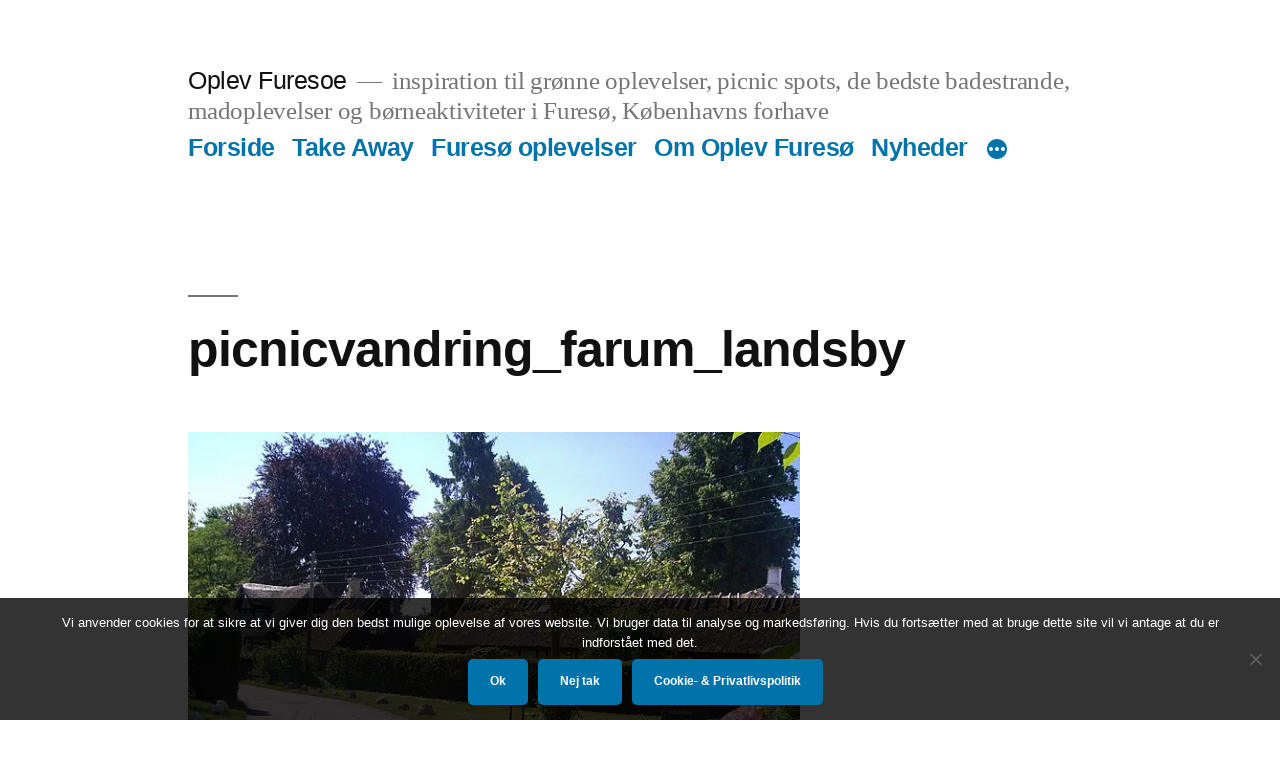

--- FILE ---
content_type: text/html; charset=UTF-8
request_url: https://oplevfuresoe.dk/picnicvandring_farum_landsby/
body_size: 12820
content:
<!doctype html>
<html lang="da-DK">
<head>
	<meta charset="UTF-8" />
	<meta name="viewport" content="width=device-width, initial-scale=1.0" />
	<link rel="profile" href="https://gmpg.org/xfn/11" />
	<meta name='robots' content='index, follow, max-image-preview:large, max-snippet:-1, max-video-preview:-1' />
<!-- Start of Sleeknote signup and lead generation tool - www.sleeknote.com -->
<script id='sleeknoteScript' type='text/javascript'>
    (function () {        var sleeknoteScriptTag = document.createElement('script');
        sleeknoteScriptTag.type = 'text/javascript';
        sleeknoteScriptTag.charset = 'utf-8';
        sleeknoteScriptTag.src = ('//sleeknotecustomerscripts.sleeknote.com/18269.js');
        var s = document.getElementById('sleeknoteScript'); 
       s.parentNode.insertBefore(sleeknoteScriptTag, s); 
   })();
   </script>
<!-- End of Sleeknote signup and lead generation tool - www.sleeknote.com -->


	<!-- This site is optimized with the Yoast SEO plugin v26.7 - https://yoast.com/wordpress/plugins/seo/ -->
	<title>picnicvandring_farum_landsby - Oplev Furesoe</title>
	<link rel="canonical" href="https://oplevfuresoe.dk/picnicvandring_farum_landsby/" />
	<meta property="og:locale" content="da_DK" />
	<meta property="og:type" content="article" />
	<meta property="og:title" content="picnicvandring_farum_landsby - Oplev Furesoe" />
	<meta property="og:url" content="https://oplevfuresoe.dk/picnicvandring_farum_landsby/" />
	<meta property="og:site_name" content="Oplev Furesoe" />
	<meta property="article:publisher" content="https://www.facebook.com/oplevfuresoe/" />
	<meta property="og:image" content="https://oplevfuresoe.dk/picnicvandring_farum_landsby" />
	<meta property="og:image:width" content="640" />
	<meta property="og:image:height" content="480" />
	<meta property="og:image:type" content="image/jpeg" />
	<meta name="twitter:card" content="summary_large_image" />
	<script type="application/ld+json" class="yoast-schema-graph">{"@context":"https://schema.org","@graph":[{"@type":"WebPage","@id":"https://oplevfuresoe.dk/picnicvandring_farum_landsby/","url":"https://oplevfuresoe.dk/picnicvandring_farum_landsby/","name":"picnicvandring_farum_landsby - Oplev Furesoe","isPartOf":{"@id":"https://oplevfuresoe.dk/#website"},"primaryImageOfPage":{"@id":"https://oplevfuresoe.dk/picnicvandring_farum_landsby/#primaryimage"},"image":{"@id":"https://oplevfuresoe.dk/picnicvandring_farum_landsby/#primaryimage"},"thumbnailUrl":"https://i0.wp.com/oplevfuresoe.dk/wp-content/uploads/2017/05/picnicvandring_farum_landsby.jpg?fit=640%2C480&ssl=1","datePublished":"2017-05-02T11:34:50+00:00","breadcrumb":{"@id":"https://oplevfuresoe.dk/picnicvandring_farum_landsby/#breadcrumb"},"inLanguage":"da-DK","potentialAction":[{"@type":"ReadAction","target":["https://oplevfuresoe.dk/picnicvandring_farum_landsby/"]}]},{"@type":"ImageObject","inLanguage":"da-DK","@id":"https://oplevfuresoe.dk/picnicvandring_farum_landsby/#primaryimage","url":"https://i0.wp.com/oplevfuresoe.dk/wp-content/uploads/2017/05/picnicvandring_farum_landsby.jpg?fit=640%2C480&ssl=1","contentUrl":"https://i0.wp.com/oplevfuresoe.dk/wp-content/uploads/2017/05/picnicvandring_farum_landsby.jpg?fit=640%2C480&ssl=1","width":640,"height":480},{"@type":"BreadcrumbList","@id":"https://oplevfuresoe.dk/picnicvandring_farum_landsby/#breadcrumb","itemListElement":[{"@type":"ListItem","position":1,"name":"Hjem","item":"https://oplevfuresoe.dk/"},{"@type":"ListItem","position":2,"name":"picnicvandring_farum_landsby"}]},{"@type":"WebSite","@id":"https://oplevfuresoe.dk/#website","url":"https://oplevfuresoe.dk/","name":"Oplev Furesoe","description":"inspiration til grønne oplevelser, picnic spots, de bedste badestrande, madoplevelser og børneaktiviteter i Furesø, Københavns forhave","potentialAction":[{"@type":"SearchAction","target":{"@type":"EntryPoint","urlTemplate":"https://oplevfuresoe.dk/?s={search_term_string}"},"query-input":{"@type":"PropertyValueSpecification","valueRequired":true,"valueName":"search_term_string"}}],"inLanguage":"da-DK"}]}</script>
	<!-- / Yoast SEO plugin. -->


<link rel='dns-prefetch' href='//secure.gravatar.com' />
<link rel='dns-prefetch' href='//stats.wp.com' />
<link rel='dns-prefetch' href='//v0.wordpress.com' />
<link rel='preconnect' href='//i0.wp.com' />
<link rel="alternate" type="application/rss+xml" title="Oplev Furesoe &raquo; Feed" href="https://oplevfuresoe.dk/feed/" />
<link rel="alternate" type="application/rss+xml" title="Oplev Furesoe &raquo;-kommentar-feed" href="https://oplevfuresoe.dk/comments/feed/" />
<link rel="alternate" title="oEmbed (JSON)" type="application/json+oembed" href="https://oplevfuresoe.dk/wp-json/oembed/1.0/embed?url=https%3A%2F%2Foplevfuresoe.dk%2Fpicnicvandring_farum_landsby%2F" />
<link rel="alternate" title="oEmbed (XML)" type="text/xml+oembed" href="https://oplevfuresoe.dk/wp-json/oembed/1.0/embed?url=https%3A%2F%2Foplevfuresoe.dk%2Fpicnicvandring_farum_landsby%2F&#038;format=xml" />
		<style>
			.lazyload,
			.lazyloading {
				max-width: 100%;
			}
		</style>
				<!-- This site uses the Google Analytics by ExactMetrics plugin v8.11.1 - Using Analytics tracking - https://www.exactmetrics.com/ -->
		<!-- Note: ExactMetrics is not currently configured on this site. The site owner needs to authenticate with Google Analytics in the ExactMetrics settings panel. -->
					<!-- No tracking code set -->
				<!-- / Google Analytics by ExactMetrics -->
				<!-- This site uses the Google Analytics by MonsterInsights plugin v9.11.1 - Using Analytics tracking - https://www.monsterinsights.com/ -->
		<!-- Note: MonsterInsights is not currently configured on this site. The site owner needs to authenticate with Google Analytics in the MonsterInsights settings panel. -->
					<!-- No tracking code set -->
				<!-- / Google Analytics by MonsterInsights -->
		<style id='wp-img-auto-sizes-contain-inline-css'>
img:is([sizes=auto i],[sizes^="auto," i]){contain-intrinsic-size:3000px 1500px}
/*# sourceURL=wp-img-auto-sizes-contain-inline-css */
</style>
<link rel='stylesheet' id='twentynineteen-jetpack-css' href='https://oplevfuresoe.dk/wp-content/plugins/jetpack/modules/theme-tools/compat/twentynineteen.css?ver=15.4' media='all' />
<link rel='stylesheet' id='mec-select2-style-css' href='https://oplevfuresoe.dk/wp-content/plugins/modern-events-calendar-lite/assets/packages/select2/select2.min.css?ver=5.21.5' media='all' />
<link rel='stylesheet' id='mec-font-icons-css' href='https://oplevfuresoe.dk/wp-content/plugins/modern-events-calendar-lite/assets/css/iconfonts.css?ver=6.9' media='all' />
<link rel='stylesheet' id='mec-frontend-style-css' href='https://oplevfuresoe.dk/wp-content/plugins/modern-events-calendar-lite/assets/css/frontend.min.css?ver=5.21.5' media='all' />
<link rel='stylesheet' id='mec-tooltip-style-css' href='https://oplevfuresoe.dk/wp-content/plugins/modern-events-calendar-lite/assets/packages/tooltip/tooltip.css?ver=6.9' media='all' />
<link rel='stylesheet' id='mec-tooltip-shadow-style-css' href='https://oplevfuresoe.dk/wp-content/plugins/modern-events-calendar-lite/assets/packages/tooltip/tooltipster-sideTip-shadow.min.css?ver=6.9' media='all' />
<link rel='stylesheet' id='featherlight-css' href='https://oplevfuresoe.dk/wp-content/plugins/modern-events-calendar-lite/assets/packages/featherlight/featherlight.css?ver=6.9' media='all' />
<link rel='stylesheet' id='mec-lity-style-css' href='https://oplevfuresoe.dk/wp-content/plugins/modern-events-calendar-lite/assets/packages/lity/lity.min.css?ver=6.9' media='all' />
<style id='wp-block-library-inline-css'>
:root{--wp-block-synced-color:#7a00df;--wp-block-synced-color--rgb:122,0,223;--wp-bound-block-color:var(--wp-block-synced-color);--wp-editor-canvas-background:#ddd;--wp-admin-theme-color:#007cba;--wp-admin-theme-color--rgb:0,124,186;--wp-admin-theme-color-darker-10:#006ba1;--wp-admin-theme-color-darker-10--rgb:0,107,160.5;--wp-admin-theme-color-darker-20:#005a87;--wp-admin-theme-color-darker-20--rgb:0,90,135;--wp-admin-border-width-focus:2px}@media (min-resolution:192dpi){:root{--wp-admin-border-width-focus:1.5px}}.wp-element-button{cursor:pointer}:root .has-very-light-gray-background-color{background-color:#eee}:root .has-very-dark-gray-background-color{background-color:#313131}:root .has-very-light-gray-color{color:#eee}:root .has-very-dark-gray-color{color:#313131}:root .has-vivid-green-cyan-to-vivid-cyan-blue-gradient-background{background:linear-gradient(135deg,#00d084,#0693e3)}:root .has-purple-crush-gradient-background{background:linear-gradient(135deg,#34e2e4,#4721fb 50%,#ab1dfe)}:root .has-hazy-dawn-gradient-background{background:linear-gradient(135deg,#faaca8,#dad0ec)}:root .has-subdued-olive-gradient-background{background:linear-gradient(135deg,#fafae1,#67a671)}:root .has-atomic-cream-gradient-background{background:linear-gradient(135deg,#fdd79a,#004a59)}:root .has-nightshade-gradient-background{background:linear-gradient(135deg,#330968,#31cdcf)}:root .has-midnight-gradient-background{background:linear-gradient(135deg,#020381,#2874fc)}:root{--wp--preset--font-size--normal:16px;--wp--preset--font-size--huge:42px}.has-regular-font-size{font-size:1em}.has-larger-font-size{font-size:2.625em}.has-normal-font-size{font-size:var(--wp--preset--font-size--normal)}.has-huge-font-size{font-size:var(--wp--preset--font-size--huge)}.has-text-align-center{text-align:center}.has-text-align-left{text-align:left}.has-text-align-right{text-align:right}.has-fit-text{white-space:nowrap!important}#end-resizable-editor-section{display:none}.aligncenter{clear:both}.items-justified-left{justify-content:flex-start}.items-justified-center{justify-content:center}.items-justified-right{justify-content:flex-end}.items-justified-space-between{justify-content:space-between}.screen-reader-text{border:0;clip-path:inset(50%);height:1px;margin:-1px;overflow:hidden;padding:0;position:absolute;width:1px;word-wrap:normal!important}.screen-reader-text:focus{background-color:#ddd;clip-path:none;color:#444;display:block;font-size:1em;height:auto;left:5px;line-height:normal;padding:15px 23px 14px;text-decoration:none;top:5px;width:auto;z-index:100000}html :where(.has-border-color){border-style:solid}html :where([style*=border-top-color]){border-top-style:solid}html :where([style*=border-right-color]){border-right-style:solid}html :where([style*=border-bottom-color]){border-bottom-style:solid}html :where([style*=border-left-color]){border-left-style:solid}html :where([style*=border-width]){border-style:solid}html :where([style*=border-top-width]){border-top-style:solid}html :where([style*=border-right-width]){border-right-style:solid}html :where([style*=border-bottom-width]){border-bottom-style:solid}html :where([style*=border-left-width]){border-left-style:solid}html :where(img[class*=wp-image-]){height:auto;max-width:100%}:where(figure){margin:0 0 1em}html :where(.is-position-sticky){--wp-admin--admin-bar--position-offset:var(--wp-admin--admin-bar--height,0px)}@media screen and (max-width:600px){html :where(.is-position-sticky){--wp-admin--admin-bar--position-offset:0px}}

/*# sourceURL=wp-block-library-inline-css */
</style><style id='global-styles-inline-css'>
:root{--wp--preset--aspect-ratio--square: 1;--wp--preset--aspect-ratio--4-3: 4/3;--wp--preset--aspect-ratio--3-4: 3/4;--wp--preset--aspect-ratio--3-2: 3/2;--wp--preset--aspect-ratio--2-3: 2/3;--wp--preset--aspect-ratio--16-9: 16/9;--wp--preset--aspect-ratio--9-16: 9/16;--wp--preset--color--black: #000000;--wp--preset--color--cyan-bluish-gray: #abb8c3;--wp--preset--color--white: #FFF;--wp--preset--color--pale-pink: #f78da7;--wp--preset--color--vivid-red: #cf2e2e;--wp--preset--color--luminous-vivid-orange: #ff6900;--wp--preset--color--luminous-vivid-amber: #fcb900;--wp--preset--color--light-green-cyan: #7bdcb5;--wp--preset--color--vivid-green-cyan: #00d084;--wp--preset--color--pale-cyan-blue: #8ed1fc;--wp--preset--color--vivid-cyan-blue: #0693e3;--wp--preset--color--vivid-purple: #9b51e0;--wp--preset--color--primary: #0073a8;--wp--preset--color--secondary: #005075;--wp--preset--color--dark-gray: #111;--wp--preset--color--light-gray: #767676;--wp--preset--gradient--vivid-cyan-blue-to-vivid-purple: linear-gradient(135deg,rgb(6,147,227) 0%,rgb(155,81,224) 100%);--wp--preset--gradient--light-green-cyan-to-vivid-green-cyan: linear-gradient(135deg,rgb(122,220,180) 0%,rgb(0,208,130) 100%);--wp--preset--gradient--luminous-vivid-amber-to-luminous-vivid-orange: linear-gradient(135deg,rgb(252,185,0) 0%,rgb(255,105,0) 100%);--wp--preset--gradient--luminous-vivid-orange-to-vivid-red: linear-gradient(135deg,rgb(255,105,0) 0%,rgb(207,46,46) 100%);--wp--preset--gradient--very-light-gray-to-cyan-bluish-gray: linear-gradient(135deg,rgb(238,238,238) 0%,rgb(169,184,195) 100%);--wp--preset--gradient--cool-to-warm-spectrum: linear-gradient(135deg,rgb(74,234,220) 0%,rgb(151,120,209) 20%,rgb(207,42,186) 40%,rgb(238,44,130) 60%,rgb(251,105,98) 80%,rgb(254,248,76) 100%);--wp--preset--gradient--blush-light-purple: linear-gradient(135deg,rgb(255,206,236) 0%,rgb(152,150,240) 100%);--wp--preset--gradient--blush-bordeaux: linear-gradient(135deg,rgb(254,205,165) 0%,rgb(254,45,45) 50%,rgb(107,0,62) 100%);--wp--preset--gradient--luminous-dusk: linear-gradient(135deg,rgb(255,203,112) 0%,rgb(199,81,192) 50%,rgb(65,88,208) 100%);--wp--preset--gradient--pale-ocean: linear-gradient(135deg,rgb(255,245,203) 0%,rgb(182,227,212) 50%,rgb(51,167,181) 100%);--wp--preset--gradient--electric-grass: linear-gradient(135deg,rgb(202,248,128) 0%,rgb(113,206,126) 100%);--wp--preset--gradient--midnight: linear-gradient(135deg,rgb(2,3,129) 0%,rgb(40,116,252) 100%);--wp--preset--font-size--small: 19.5px;--wp--preset--font-size--medium: 20px;--wp--preset--font-size--large: 36.5px;--wp--preset--font-size--x-large: 42px;--wp--preset--font-size--normal: 22px;--wp--preset--font-size--huge: 49.5px;--wp--preset--spacing--20: 0.44rem;--wp--preset--spacing--30: 0.67rem;--wp--preset--spacing--40: 1rem;--wp--preset--spacing--50: 1.5rem;--wp--preset--spacing--60: 2.25rem;--wp--preset--spacing--70: 3.38rem;--wp--preset--spacing--80: 5.06rem;--wp--preset--shadow--natural: 6px 6px 9px rgba(0, 0, 0, 0.2);--wp--preset--shadow--deep: 12px 12px 50px rgba(0, 0, 0, 0.4);--wp--preset--shadow--sharp: 6px 6px 0px rgba(0, 0, 0, 0.2);--wp--preset--shadow--outlined: 6px 6px 0px -3px rgb(255, 255, 255), 6px 6px rgb(0, 0, 0);--wp--preset--shadow--crisp: 6px 6px 0px rgb(0, 0, 0);}:where(.is-layout-flex){gap: 0.5em;}:where(.is-layout-grid){gap: 0.5em;}body .is-layout-flex{display: flex;}.is-layout-flex{flex-wrap: wrap;align-items: center;}.is-layout-flex > :is(*, div){margin: 0;}body .is-layout-grid{display: grid;}.is-layout-grid > :is(*, div){margin: 0;}:where(.wp-block-columns.is-layout-flex){gap: 2em;}:where(.wp-block-columns.is-layout-grid){gap: 2em;}:where(.wp-block-post-template.is-layout-flex){gap: 1.25em;}:where(.wp-block-post-template.is-layout-grid){gap: 1.25em;}.has-black-color{color: var(--wp--preset--color--black) !important;}.has-cyan-bluish-gray-color{color: var(--wp--preset--color--cyan-bluish-gray) !important;}.has-white-color{color: var(--wp--preset--color--white) !important;}.has-pale-pink-color{color: var(--wp--preset--color--pale-pink) !important;}.has-vivid-red-color{color: var(--wp--preset--color--vivid-red) !important;}.has-luminous-vivid-orange-color{color: var(--wp--preset--color--luminous-vivid-orange) !important;}.has-luminous-vivid-amber-color{color: var(--wp--preset--color--luminous-vivid-amber) !important;}.has-light-green-cyan-color{color: var(--wp--preset--color--light-green-cyan) !important;}.has-vivid-green-cyan-color{color: var(--wp--preset--color--vivid-green-cyan) !important;}.has-pale-cyan-blue-color{color: var(--wp--preset--color--pale-cyan-blue) !important;}.has-vivid-cyan-blue-color{color: var(--wp--preset--color--vivid-cyan-blue) !important;}.has-vivid-purple-color{color: var(--wp--preset--color--vivid-purple) !important;}.has-black-background-color{background-color: var(--wp--preset--color--black) !important;}.has-cyan-bluish-gray-background-color{background-color: var(--wp--preset--color--cyan-bluish-gray) !important;}.has-white-background-color{background-color: var(--wp--preset--color--white) !important;}.has-pale-pink-background-color{background-color: var(--wp--preset--color--pale-pink) !important;}.has-vivid-red-background-color{background-color: var(--wp--preset--color--vivid-red) !important;}.has-luminous-vivid-orange-background-color{background-color: var(--wp--preset--color--luminous-vivid-orange) !important;}.has-luminous-vivid-amber-background-color{background-color: var(--wp--preset--color--luminous-vivid-amber) !important;}.has-light-green-cyan-background-color{background-color: var(--wp--preset--color--light-green-cyan) !important;}.has-vivid-green-cyan-background-color{background-color: var(--wp--preset--color--vivid-green-cyan) !important;}.has-pale-cyan-blue-background-color{background-color: var(--wp--preset--color--pale-cyan-blue) !important;}.has-vivid-cyan-blue-background-color{background-color: var(--wp--preset--color--vivid-cyan-blue) !important;}.has-vivid-purple-background-color{background-color: var(--wp--preset--color--vivid-purple) !important;}.has-black-border-color{border-color: var(--wp--preset--color--black) !important;}.has-cyan-bluish-gray-border-color{border-color: var(--wp--preset--color--cyan-bluish-gray) !important;}.has-white-border-color{border-color: var(--wp--preset--color--white) !important;}.has-pale-pink-border-color{border-color: var(--wp--preset--color--pale-pink) !important;}.has-vivid-red-border-color{border-color: var(--wp--preset--color--vivid-red) !important;}.has-luminous-vivid-orange-border-color{border-color: var(--wp--preset--color--luminous-vivid-orange) !important;}.has-luminous-vivid-amber-border-color{border-color: var(--wp--preset--color--luminous-vivid-amber) !important;}.has-light-green-cyan-border-color{border-color: var(--wp--preset--color--light-green-cyan) !important;}.has-vivid-green-cyan-border-color{border-color: var(--wp--preset--color--vivid-green-cyan) !important;}.has-pale-cyan-blue-border-color{border-color: var(--wp--preset--color--pale-cyan-blue) !important;}.has-vivid-cyan-blue-border-color{border-color: var(--wp--preset--color--vivid-cyan-blue) !important;}.has-vivid-purple-border-color{border-color: var(--wp--preset--color--vivid-purple) !important;}.has-vivid-cyan-blue-to-vivid-purple-gradient-background{background: var(--wp--preset--gradient--vivid-cyan-blue-to-vivid-purple) !important;}.has-light-green-cyan-to-vivid-green-cyan-gradient-background{background: var(--wp--preset--gradient--light-green-cyan-to-vivid-green-cyan) !important;}.has-luminous-vivid-amber-to-luminous-vivid-orange-gradient-background{background: var(--wp--preset--gradient--luminous-vivid-amber-to-luminous-vivid-orange) !important;}.has-luminous-vivid-orange-to-vivid-red-gradient-background{background: var(--wp--preset--gradient--luminous-vivid-orange-to-vivid-red) !important;}.has-very-light-gray-to-cyan-bluish-gray-gradient-background{background: var(--wp--preset--gradient--very-light-gray-to-cyan-bluish-gray) !important;}.has-cool-to-warm-spectrum-gradient-background{background: var(--wp--preset--gradient--cool-to-warm-spectrum) !important;}.has-blush-light-purple-gradient-background{background: var(--wp--preset--gradient--blush-light-purple) !important;}.has-blush-bordeaux-gradient-background{background: var(--wp--preset--gradient--blush-bordeaux) !important;}.has-luminous-dusk-gradient-background{background: var(--wp--preset--gradient--luminous-dusk) !important;}.has-pale-ocean-gradient-background{background: var(--wp--preset--gradient--pale-ocean) !important;}.has-electric-grass-gradient-background{background: var(--wp--preset--gradient--electric-grass) !important;}.has-midnight-gradient-background{background: var(--wp--preset--gradient--midnight) !important;}.has-small-font-size{font-size: var(--wp--preset--font-size--small) !important;}.has-medium-font-size{font-size: var(--wp--preset--font-size--medium) !important;}.has-large-font-size{font-size: var(--wp--preset--font-size--large) !important;}.has-x-large-font-size{font-size: var(--wp--preset--font-size--x-large) !important;}
/*# sourceURL=global-styles-inline-css */
</style>

<style id='classic-theme-styles-inline-css'>
/*! This file is auto-generated */
.wp-block-button__link{color:#fff;background-color:#32373c;border-radius:9999px;box-shadow:none;text-decoration:none;padding:calc(.667em + 2px) calc(1.333em + 2px);font-size:1.125em}.wp-block-file__button{background:#32373c;color:#fff;text-decoration:none}
/*# sourceURL=/wp-includes/css/classic-themes.min.css */
</style>
<link rel='stylesheet' id='colio-css' href='https://oplevfuresoe.dk/wp-content/plugins/colio/colio.css?ver=6.9' media='all' />
<link rel='stylesheet' id='colio-grid-css' href='https://oplevfuresoe.dk/wp-content/plugins/colio/grid.css?ver=6.9' media='all' />
<link rel='stylesheet' id='colio-themes-css' href='https://oplevfuresoe.dk/wp-content/plugins/colio/themes.css?ver=6.9' media='all' />
<link rel='stylesheet' id='flexslider-css' href='https://oplevfuresoe.dk/wp-content/plugins/colio/flexslider/flexslider.css?ver=2.5.0' media='all' />
<link rel='stylesheet' id='fancybox-css' href='https://oplevfuresoe.dk/wp-content/plugins/colio/fancybox/jquery.fancybox.css?ver=2.1.5' media='all' />
<link rel='stylesheet' id='cookie-notice-front-css' href='https://oplevfuresoe.dk/wp-content/plugins/cookie-notice/css/front.min.css?ver=2.5.11' media='all' />
<link rel='stylesheet' id='twentynineteen-style-css' href='https://oplevfuresoe.dk/wp-content/themes/twentynineteen/style.css?ver=3.2' media='all' />
<link rel='stylesheet' id='twentynineteen-print-style-css' href='https://oplevfuresoe.dk/wp-content/themes/twentynineteen/print.css?ver=3.2' media='print' />
<script src="https://oplevfuresoe.dk/wp-includes/js/jquery/jquery.min.js?ver=3.7.1" id="jquery-core-js"></script>
<script src="https://oplevfuresoe.dk/wp-includes/js/jquery/jquery-migrate.min.js?ver=3.4.1" id="jquery-migrate-js"></script>
<script id="mec-frontend-script-js-extra">
var mecdata = {"day":"day","days":"days","hour":"hour","hours":"hours","minute":"minute","minutes":"minutes","second":"second","seconds":"seconds","elementor_edit_mode":"no","recapcha_key":"","ajax_url":"https://oplevfuresoe.dk/wp-admin/admin-ajax.php","fes_nonce":"f6ab0bb51a","current_year":"2026","current_month":"01","datepicker_format":"dd-mm-yy&d-m-Y"};
//# sourceURL=mec-frontend-script-js-extra
</script>
<script src="https://oplevfuresoe.dk/wp-content/plugins/modern-events-calendar-lite/assets/js/frontend.js?ver=5.21.5" id="mec-frontend-script-js"></script>
<script src="https://oplevfuresoe.dk/wp-content/plugins/modern-events-calendar-lite/assets/js/events.js?ver=5.21.5" id="mec-events-script-js"></script>
<script id="cookie-notice-front-js-before">
var cnArgs = {"ajaxUrl":"https:\/\/oplevfuresoe.dk\/wp-admin\/admin-ajax.php","nonce":"523158dbc4","hideEffect":"fade","position":"bottom","onScroll":true,"onScrollOffset":500,"onClick":false,"cookieName":"cookie_notice_accepted","cookieTime":2592000,"cookieTimeRejected":2592000,"globalCookie":false,"redirection":false,"cache":true,"revokeCookies":false,"revokeCookiesOpt":"automatic"};

//# sourceURL=cookie-notice-front-js-before
</script>
<script src="https://oplevfuresoe.dk/wp-content/plugins/cookie-notice/js/front.min.js?ver=2.5.11" id="cookie-notice-front-js"></script>
<script src="https://oplevfuresoe.dk/wp-content/themes/twentynineteen/js/priority-menu.js?ver=20200129" id="twentynineteen-priority-menu-js" defer data-wp-strategy="defer"></script>
<link rel="https://api.w.org/" href="https://oplevfuresoe.dk/wp-json/" /><link rel="alternate" title="JSON" type="application/json" href="https://oplevfuresoe.dk/wp-json/wp/v2/media/3621" /><link rel="EditURI" type="application/rsd+xml" title="RSD" href="https://oplevfuresoe.dk/xmlrpc.php?rsd" />
<meta name="generator" content="WordPress 6.9" />
<link rel='shortlink' href='https://wp.me/a9RggT-Wp' />
	
	<style type="text/css">

	#colio_inspiration .colio-inner { margin: 0 20px 20px 0; }#colio_inspiration .colio-button { background-color: #228b22; }#colio_inspiration .colio-view:before { background-color: #000; opacity: 0.5; } #colio_inspiration .colio-summary h4 a { color: #444; }#colio_inspiration .colio-summary h4 a:hover { color: #999; }#colio_inspiration .colio-summary h4 { font-size: 14px; }#colio_inspiration .colio-summary p {color: #999; }#colio_inspiration .colio-summary p {font-size: 12px; }#colio_inspiration .colio-pagination li a:hover, #colio_inspiration .colio-pagination .colio-page-active a { border-color: #228b22; }#colio_viewport_inspiration { margin-right: 20px; }#colio_viewport_inspiration a { color: #228b22; }#colio_viewport_inspiration .colio-navigation a, #colio_viewport_inspiration .colio-feed li a, #colio_viewport_inspiration .flex-active { background-color: #228b22; }#colio_program .colio-inner { margin: 0 20px 20px 0; }#colio_program .colio-button { background-color: #db0926; }#colio_program .colio-view:before { background-color: #000; opacity: 0.5; } #colio_program .colio-summary h4 a { color: #ffffff; }#colio_program .colio-summary h4 a:hover { color: #999; }#colio_program .colio-summary h4 { font-size: 14px; }#colio_program .colio-summary p {color: #999; }#colio_program .colio-summary p {font-size: 12px; }#colio_program .colio-pagination li a:hover, #colio_program .colio-pagination .colio-page-active a { border-color: #db0926; }#colio_viewport_program { margin-right: 20px; }#colio_viewport_program a { color: #db0926; }#colio_viewport_program .colio-navigation a, #colio_viewport_program .colio-feed li a, #colio_viewport_program .flex-active { background-color: #db0926; }#colio_program_1 .colio-inner { margin: 0 20px 20px 0; }#colio_program_1 .colio-button { background-color: #db0926; }#colio_program_1 .colio-view:before { background-color: #000; opacity: 0.5; } #colio_program_1 .colio-summary h4 a { color: #ffffff; }#colio_program_1 .colio-summary h4 a:hover { color: #999; }#colio_program_1 .colio-summary h4 { font-size: 14px; }#colio_program_1 .colio-summary p {color: #999; }#colio_program_1 .colio-summary p {font-size: 11px; }#colio_program_1 .colio-pagination li a:hover, #colio_program_1 .colio-pagination .colio-page-active a { border-color: #db0926; }#colio_viewport_program_1 { margin-right: 20px; }#colio_viewport_program_1 a { color: #db0926; }#colio_viewport_program_1 .colio-navigation a, #colio_viewport_program_1 .colio-feed li a, #colio_viewport_program_1 .flex-active { background-color: #db0926; }#colio_inspiration_1 .colio-inner { margin: 0 20px 20px 0; }#colio_inspiration_1 .colio-button { background-color: #db0926; }#colio_inspiration_1 .colio-view:before { background-color: #000; opacity: 0.5; } #colio_inspiration_1 .colio-summary h4 a { color: #444; }#colio_inspiration_1 .colio-summary h4 a:hover { color: #999; }#colio_inspiration_1 .colio-summary h4 { font-size: 14px; }#colio_inspiration_1 .colio-summary p {color: #999; }#colio_inspiration_1 .colio-summary p {font-size: 12px; }#colio_inspiration_1 .colio-pagination li a:hover, #colio_inspiration_1 .colio-pagination .colio-page-active a { border-color: #db0926; }#colio_viewport_inspiration_1 { margin-right: 20px; }#colio_viewport_inspiration_1 a { color: #db0926; }#colio_viewport_inspiration_1 .colio-navigation a, #colio_viewport_inspiration_1 .colio-feed li a, #colio_viewport_inspiration_1 .flex-active { background-color: #db0926; }#colio_picnic_boks_1 .colio-inner { margin: 0 20px 20px 0; }#colio_picnic_boks_1 .colio-button { background-color: #db0926; }#colio_picnic_boks_1 .colio-view:before { background-color: #000; opacity: 0.5; } #colio_picnic_boks_1 .colio-summary h4 a { color: #444; }#colio_picnic_boks_1 .colio-summary h4 a:hover { color: #999; }#colio_picnic_boks_1 .colio-summary h4 { font-size: 14px; }#colio_picnic_boks_1 .colio-summary p {color: #999; }#colio_picnic_boks_1 .colio-summary p {font-size: 12px; }#colio_picnic_boks_1 .colio-pagination li a:hover, #colio_picnic_boks_1 .colio-pagination .colio-page-active a { border-color: #db0926; }#colio_viewport_picnic_boks_1 { margin-right: 20px; }#colio_viewport_picnic_boks_1 a { color: #db0926; }#colio_viewport_picnic_boks_1 .colio-navigation a, #colio_viewport_picnic_boks_1 .colio-feed li a, #colio_viewport_picnic_boks_1 .flex-active { background-color: #db0926; }#colio_program_10_juni_1 .colio-inner { margin: 0 20px 20px 0; }#colio_program_10_juni_1 .colio-button { background-color: #db0926; }#colio_program_10_juni_1 .colio-view:before { background-color: #000; opacity: 0.5; } #colio_program_10_juni_1 .colio-summary h4 a { color: #ffffff; }#colio_program_10_juni_1 .colio-summary h4 a:hover { color: #999; }#colio_program_10_juni_1 .colio-summary h4 { font-size: 14px; }#colio_program_10_juni_1 .colio-summary p {color: #999; }#colio_program_10_juni_1 .colio-summary p {font-size: 11px; }#colio_program_10_juni_1 .colio-pagination li a:hover, #colio_program_10_juni_1 .colio-pagination .colio-page-active a { border-color: #db0926; }#colio_viewport_program_10_juni_1 { margin-right: 20px; }#colio_viewport_program_10_juni_1 a { color: #db0926; }#colio_viewport_program_10_juni_1 .colio-navigation a, #colio_viewport_program_10_juni_1 .colio-feed li a, #colio_viewport_program_10_juni_1 .flex-active { background-color: #db0926; }#colio_paaske_picnic .colio-inner { margin: 0 20px 20px 0; }#colio_paaske_picnic .colio-button { background-color: #228b22; }#colio_paaske_picnic .colio-view:before { background-color: #000; opacity: 0.5; } #colio_paaske_picnic .colio-summary h4 a { color: #444; }#colio_paaske_picnic .colio-summary h4 a:hover { color: #999; }#colio_paaske_picnic .colio-summary h4 { font-size: 14px; }#colio_paaske_picnic .colio-summary p {color: #999; }#colio_paaske_picnic .colio-summary p {font-size: 12px; }#colio_paaske_picnic .colio-pagination li a:hover, #colio_paaske_picnic .colio-pagination .colio-page-active a { border-color: #228b22; }#colio_viewport_paaske_picnic { margin-right: 20px; }#colio_viewport_paaske_picnic a { color: #228b22; }#colio_viewport_paaske_picnic .colio-navigation a, #colio_viewport_paaske_picnic .colio-feed li a, #colio_viewport_paaske_picnic .flex-active { background-color: #228b22; }#colio_erhvervsprofiler .colio-inner { margin: 0 20px 20px 0; }#colio_erhvervsprofiler .colio-button { background-color: #228b22; }#colio_erhvervsprofiler .colio-view:before { background-color: #000; opacity: 0.5; } #colio_erhvervsprofiler .colio-summary h4 a { color: #444; }#colio_erhvervsprofiler .colio-summary h4 a:hover { color: #999; }#colio_erhvervsprofiler .colio-summary h4 { font-size: 14px; }#colio_erhvervsprofiler .colio-summary p {color: #999; }#colio_erhvervsprofiler .colio-summary p {font-size: 12px; }#colio_erhvervsprofiler .colio-pagination li a:hover, #colio_erhvervsprofiler .colio-pagination .colio-page-active a { border-color: #228b22; }#colio_viewport_erhvervsprofiler { margin-right: 20px; }#colio_viewport_erhvervsprofiler a { color: #228b22; }#colio_viewport_erhvervsprofiler .colio-navigation a, #colio_viewport_erhvervsprofiler .colio-feed li a, #colio_viewport_erhvervsprofiler .flex-active { background-color: #228b22; }#colio_picnicspots .colio-inner { margin: 0 20px 20px 0; }#colio_picnicspots .colio-button { background-color: #228b22; }#colio_picnicspots .colio-view:before { background-color: #000; opacity: 0.5; } #colio_picnicspots .colio-summary h4 a { color: #444; }#colio_picnicspots .colio-summary h4 a:hover { color: #999; }#colio_picnicspots .colio-summary h4 { font-size: 14px; }#colio_picnicspots .colio-summary p {color: #999; }#colio_picnicspots .colio-summary p {font-size: 12px; }#colio_picnicspots .colio-pagination li a:hover, #colio_picnicspots .colio-pagination .colio-page-active a { border-color: #228b22; }#colio_viewport_picnicspots { margin-right: 20px; }#colio_viewport_picnicspots a { color: #228b22; }#colio_viewport_picnicspots .colio-navigation a, #colio_viewport_picnicspots .colio-feed li a, #colio_viewport_picnicspots .flex-active { background-color: #228b22; }		
	</style>
		
		<style>img#wpstats{display:none}</style>
				<script>
			document.documentElement.className = document.documentElement.className.replace('no-js', 'js');
		</script>
				<style>
			.no-js img.lazyload {
				display: none;
			}

			figure.wp-block-image img.lazyloading {
				min-width: 150px;
			}

			.lazyload,
			.lazyloading {
				--smush-placeholder-width: 100px;
				--smush-placeholder-aspect-ratio: 1/1;
				width: var(--smush-image-width, var(--smush-placeholder-width)) !important;
				aspect-ratio: var(--smush-image-aspect-ratio, var(--smush-placeholder-aspect-ratio)) !important;
			}

						.lazyload, .lazyloading {
				opacity: 0;
			}

			.lazyloaded {
				opacity: 1;
				transition: opacity 400ms;
				transition-delay: 0ms;
			}

					</style>
		<link rel="icon" href="https://i0.wp.com/oplevfuresoe.dk/wp-content/uploads/2019/08/cropped-favicon.png?fit=32%2C32&#038;ssl=1" sizes="32x32" />
<link rel="icon" href="https://i0.wp.com/oplevfuresoe.dk/wp-content/uploads/2019/08/cropped-favicon.png?fit=192%2C192&#038;ssl=1" sizes="192x192" />
<link rel="apple-touch-icon" href="https://i0.wp.com/oplevfuresoe.dk/wp-content/uploads/2019/08/cropped-favicon.png?fit=180%2C180&#038;ssl=1" />
<meta name="msapplication-TileImage" content="https://i0.wp.com/oplevfuresoe.dk/wp-content/uploads/2019/08/cropped-favicon.png?fit=270%2C270&#038;ssl=1" />
<style type="text/css">.mec-wrap, .mec-wrap div:not([class^="elementor-"]), .lity-container, .mec-wrap h1, .mec-wrap h2, .mec-wrap h3, .mec-wrap h4, .mec-wrap h5, .mec-wrap h6, .entry-content .mec-wrap h1, .entry-content .mec-wrap h2, .entry-content .mec-wrap h3, .entry-content .mec-wrap h4, .entry-content .mec-wrap h5, .entry-content .mec-wrap h6, .mec-wrap .mec-totalcal-box input[type="submit"], .mec-wrap .mec-totalcal-box .mec-totalcal-view span, .mec-agenda-event-title a, .lity-content .mec-events-meta-group-booking select, .lity-content .mec-book-ticket-variation h5, .lity-content .mec-events-meta-group-booking input[type="number"], .lity-content .mec-events-meta-group-booking input[type="text"], .lity-content .mec-events-meta-group-booking input[type="email"],.mec-organizer-item a { font-family: "Montserrat", -apple-system, BlinkMacSystemFont, "Segoe UI", Roboto, sans-serif;}.mec-event-grid-minimal .mec-modal-booking-button:hover, .mec-events-timeline-wrap .mec-organizer-item a, .mec-events-timeline-wrap .mec-organizer-item:after, .mec-events-timeline-wrap .mec-shortcode-organizers i, .mec-timeline-event .mec-modal-booking-button, .mec-wrap .mec-map-lightbox-wp.mec-event-list-classic .mec-event-date, .mec-timetable-t2-col .mec-modal-booking-button:hover, .mec-event-container-classic .mec-modal-booking-button:hover, .mec-calendar-events-side .mec-modal-booking-button:hover, .mec-event-grid-yearly  .mec-modal-booking-button, .mec-events-agenda .mec-modal-booking-button, .mec-event-grid-simple .mec-modal-booking-button, .mec-event-list-minimal  .mec-modal-booking-button:hover, .mec-timeline-month-divider,  .mec-wrap.colorskin-custom .mec-totalcal-box .mec-totalcal-view span:hover,.mec-wrap.colorskin-custom .mec-calendar.mec-event-calendar-classic .mec-selected-day,.mec-wrap.colorskin-custom .mec-color, .mec-wrap.colorskin-custom .mec-event-sharing-wrap .mec-event-sharing > li:hover a, .mec-wrap.colorskin-custom .mec-color-hover:hover, .mec-wrap.colorskin-custom .mec-color-before *:before ,.mec-wrap.colorskin-custom .mec-widget .mec-event-grid-classic.owl-carousel .owl-nav i,.mec-wrap.colorskin-custom .mec-event-list-classic a.magicmore:hover,.mec-wrap.colorskin-custom .mec-event-grid-simple:hover .mec-event-title,.mec-wrap.colorskin-custom .mec-single-event .mec-event-meta dd.mec-events-event-categories:before,.mec-wrap.colorskin-custom .mec-single-event-date:before,.mec-wrap.colorskin-custom .mec-single-event-time:before,.mec-wrap.colorskin-custom .mec-events-meta-group.mec-events-meta-group-venue:before,.mec-wrap.colorskin-custom .mec-calendar .mec-calendar-side .mec-previous-month i,.mec-wrap.colorskin-custom .mec-calendar .mec-calendar-side .mec-next-month:hover,.mec-wrap.colorskin-custom .mec-calendar .mec-calendar-side .mec-previous-month:hover,.mec-wrap.colorskin-custom .mec-calendar .mec-calendar-side .mec-next-month:hover,.mec-wrap.colorskin-custom .mec-calendar.mec-event-calendar-classic dt.mec-selected-day:hover,.mec-wrap.colorskin-custom .mec-infowindow-wp h5 a:hover, .colorskin-custom .mec-events-meta-group-countdown .mec-end-counts h3,.mec-calendar .mec-calendar-side .mec-next-month i,.mec-wrap .mec-totalcal-box i,.mec-calendar .mec-event-article .mec-event-title a:hover,.mec-attendees-list-details .mec-attendee-profile-link a:hover,.mec-wrap.colorskin-custom .mec-next-event-details li i, .mec-next-event-details i:before, .mec-marker-infowindow-wp .mec-marker-infowindow-count, .mec-next-event-details a,.mec-wrap.colorskin-custom .mec-events-masonry-cats a.mec-masonry-cat-selected,.lity .mec-color,.lity .mec-color-before :before,.lity .mec-color-hover:hover,.lity .mec-wrap .mec-color,.lity .mec-wrap .mec-color-before :before,.lity .mec-wrap .mec-color-hover:hover,.leaflet-popup-content .mec-color,.leaflet-popup-content .mec-color-before :before,.leaflet-popup-content .mec-color-hover:hover,.leaflet-popup-content .mec-wrap .mec-color,.leaflet-popup-content .mec-wrap .mec-color-before :before,.leaflet-popup-content .mec-wrap .mec-color-hover:hover, .mec-calendar.mec-calendar-daily .mec-calendar-d-table .mec-daily-view-day.mec-daily-view-day-active.mec-color, .mec-map-boxshow div .mec-map-view-event-detail.mec-event-detail i,.mec-map-boxshow div .mec-map-view-event-detail.mec-event-detail:hover,.mec-map-boxshow .mec-color,.mec-map-boxshow .mec-color-before :before,.mec-map-boxshow .mec-color-hover:hover,.mec-map-boxshow .mec-wrap .mec-color,.mec-map-boxshow .mec-wrap .mec-color-before :before,.mec-map-boxshow .mec-wrap .mec-color-hover:hover, .mec-choosen-time-message, .mec-booking-calendar-month-navigation .mec-next-month:hover, .mec-booking-calendar-month-navigation .mec-previous-month:hover, .mec-yearly-view-wrap .mec-agenda-event-title a:hover, .mec-yearly-view-wrap .mec-yearly-title-sec .mec-next-year i, .mec-yearly-view-wrap .mec-yearly-title-sec .mec-previous-year i, .mec-yearly-view-wrap .mec-yearly-title-sec .mec-next-year:hover, .mec-yearly-view-wrap .mec-yearly-title-sec .mec-previous-year:hover, .mec-av-spot .mec-av-spot-head .mec-av-spot-box span, .mec-wrap.colorskin-custom .mec-calendar .mec-calendar-side .mec-previous-month:hover .mec-load-month-link, .mec-wrap.colorskin-custom .mec-calendar .mec-calendar-side .mec-next-month:hover .mec-load-month-link, .mec-yearly-view-wrap .mec-yearly-title-sec .mec-previous-year:hover .mec-load-month-link, .mec-yearly-view-wrap .mec-yearly-title-sec .mec-next-year:hover .mec-load-month-link, .mec-skin-list-events-container .mec-data-fields-tooltip .mec-data-fields-tooltip-box ul .mec-event-data-field-item a{color: #228b22}.mec-skin-carousel-container .mec-event-footer-carousel-type3 .mec-modal-booking-button:hover, .mec-wrap.colorskin-custom .mec-event-sharing .mec-event-share:hover .event-sharing-icon,.mec-wrap.colorskin-custom .mec-event-grid-clean .mec-event-date,.mec-wrap.colorskin-custom .mec-event-list-modern .mec-event-sharing > li:hover a i,.mec-wrap.colorskin-custom .mec-event-list-modern .mec-event-sharing .mec-event-share:hover .mec-event-sharing-icon,.mec-wrap.colorskin-custom .mec-event-list-modern .mec-event-sharing li:hover a i,.mec-wrap.colorskin-custom .mec-calendar:not(.mec-event-calendar-classic) .mec-selected-day,.mec-wrap.colorskin-custom .mec-calendar .mec-selected-day:hover,.mec-wrap.colorskin-custom .mec-calendar .mec-calendar-row  dt.mec-has-event:hover,.mec-wrap.colorskin-custom .mec-calendar .mec-has-event:after, .mec-wrap.colorskin-custom .mec-bg-color, .mec-wrap.colorskin-custom .mec-bg-color-hover:hover, .colorskin-custom .mec-event-sharing-wrap:hover > li, .mec-wrap.colorskin-custom .mec-totalcal-box .mec-totalcal-view span.mec-totalcalview-selected,.mec-wrap .flip-clock-wrapper ul li a div div.inn,.mec-wrap .mec-totalcal-box .mec-totalcal-view span.mec-totalcalview-selected,.event-carousel-type1-head .mec-event-date-carousel,.mec-event-countdown-style3 .mec-event-date,#wrap .mec-wrap article.mec-event-countdown-style1,.mec-event-countdown-style1 .mec-event-countdown-part3 a.mec-event-button,.mec-wrap .mec-event-countdown-style2,.mec-map-get-direction-btn-cnt input[type="submit"],.mec-booking button,span.mec-marker-wrap,.mec-wrap.colorskin-custom .mec-timeline-events-container .mec-timeline-event-date:before, .mec-has-event-for-booking.mec-active .mec-calendar-novel-selected-day, .mec-booking-tooltip.multiple-time .mec-booking-calendar-date.mec-active, .mec-booking-tooltip.multiple-time .mec-booking-calendar-date:hover, .mec-ongoing-normal-label, .mec-calendar .mec-has-event:after{background-color: #228b22;}.mec-booking-tooltip.multiple-time .mec-booking-calendar-date:hover, .mec-calendar-day.mec-active .mec-booking-tooltip.multiple-time .mec-booking-calendar-date.mec-active{ background-color: #228b22;}.mec-skin-carousel-container .mec-event-footer-carousel-type3 .mec-modal-booking-button:hover, .mec-timeline-month-divider, .mec-wrap.colorskin-custom .mec-single-event .mec-speakers-details ul li .mec-speaker-avatar a:hover img,.mec-wrap.colorskin-custom .mec-event-list-modern .mec-event-sharing > li:hover a i,.mec-wrap.colorskin-custom .mec-event-list-modern .mec-event-sharing .mec-event-share:hover .mec-event-sharing-icon,.mec-wrap.colorskin-custom .mec-event-list-standard .mec-month-divider span:before,.mec-wrap.colorskin-custom .mec-single-event .mec-social-single:before,.mec-wrap.colorskin-custom .mec-single-event .mec-frontbox-title:before,.mec-wrap.colorskin-custom .mec-calendar .mec-calendar-events-side .mec-table-side-day, .mec-wrap.colorskin-custom .mec-border-color, .mec-wrap.colorskin-custom .mec-border-color-hover:hover, .colorskin-custom .mec-single-event .mec-frontbox-title:before, .colorskin-custom .mec-single-event .mec-wrap-checkout h4:before, .colorskin-custom .mec-single-event .mec-events-meta-group-booking form > h4:before, .mec-wrap.colorskin-custom .mec-totalcal-box .mec-totalcal-view span.mec-totalcalview-selected,.mec-wrap .mec-totalcal-box .mec-totalcal-view span.mec-totalcalview-selected,.event-carousel-type1-head .mec-event-date-carousel:after,.mec-wrap.colorskin-custom .mec-events-masonry-cats a.mec-masonry-cat-selected, .mec-marker-infowindow-wp .mec-marker-infowindow-count, .mec-wrap.colorskin-custom .mec-events-masonry-cats a:hover, .mec-has-event-for-booking .mec-calendar-novel-selected-day, .mec-booking-tooltip.multiple-time .mec-booking-calendar-date.mec-active, .mec-booking-tooltip.multiple-time .mec-booking-calendar-date:hover, .mec-virtual-event-history h3:before, .mec-booking-tooltip.multiple-time .mec-booking-calendar-date:hover, .mec-calendar-day.mec-active .mec-booking-tooltip.multiple-time .mec-booking-calendar-date.mec-active{border-color: #228b22;}.mec-wrap.colorskin-custom .mec-event-countdown-style3 .mec-event-date:after,.mec-wrap.colorskin-custom .mec-month-divider span:before, .mec-calendar.mec-event-container-simple dl dt.mec-selected-day, .mec-calendar.mec-event-container-simple dl dt.mec-selected-day:hover{border-bottom-color:#228b22;}.mec-wrap.colorskin-custom  article.mec-event-countdown-style1 .mec-event-countdown-part2:after{border-color: transparent transparent transparent #228b22;}.mec-wrap.colorskin-custom .mec-box-shadow-color { box-shadow: 0 4px 22px -7px #228b22;}.mec-events-timeline-wrap .mec-shortcode-organizers, .mec-timeline-event .mec-modal-booking-button, .mec-events-timeline-wrap:before, .mec-wrap.colorskin-custom .mec-timeline-event-local-time, .mec-wrap.colorskin-custom .mec-timeline-event-time ,.mec-wrap.colorskin-custom .mec-timeline-event-location,.mec-choosen-time-message { background: rgba(34,139,34,.11);}.mec-wrap.colorskin-custom .mec-timeline-events-container .mec-timeline-event-date:after { background: rgba(34,139,34,.3);}</style><style type="text/css">.event-color {
display: none!important;
}</style></head>

<body data-rsssl=1 class="attachment wp-singular attachment-template-default single single-attachment postid-3621 attachmentid-3621 attachment-jpeg wp-embed-responsive wp-theme-twentynineteen cookies-not-set singular image-filters-enabled">


<div id="page" class="site">
	<a class="skip-link screen-reader-text" href="#content">
		Skip to content	</a>

		<header id="masthead" class="site-header">

			<div class="site-branding-container">
				<div class="site-branding">

									<p class="site-title"><a href="https://oplevfuresoe.dk/" rel="home" >Oplev Furesoe</a></p>
			
				<p class="site-description">
				inspiration til grønne oplevelser, picnic spots, de bedste badestrande, madoplevelser og børneaktiviteter i Furesø, Københavns forhave			</p>
				<nav id="site-navigation" class="main-navigation" aria-label="Top Menu">
			<div class="menu-main-menu-container"><ul id="menu-main-menu" class="main-menu"><li id="menu-item-2797" class="menu-item menu-item-type-post_type menu-item-object-page menu-item-home menu-item-2797"><a href="https://oplevfuresoe.dk/">Forside</a></li>
<li id="menu-item-4693" class="menu-item menu-item-type-post_type menu-item-object-page menu-item-4693"><a href="https://oplevfuresoe.dk/picnic-take-away/">Take Away</a></li>
<li id="menu-item-2885" class="menu-item menu-item-type-post_type menu-item-object-page menu-item-2885"><a href="https://oplevfuresoe.dk/inspirationskatalog/">Furesø oplevelser</a></li>
<li id="menu-item-4537" class="menu-item menu-item-type-post_type menu-item-object-page menu-item-4537"><a href="https://oplevfuresoe.dk/om-oplev-furesoe/">Om Oplev Furesø</a></li>
<li id="menu-item-3773" class="menu-item menu-item-type-post_type menu-item-object-page menu-item-3773"><a href="https://oplevfuresoe.dk/furesoenyt/">Nyheder</a></li>
<li id="menu-item-4466" class="menu-item menu-item-type-post_type menu-item-object-page menu-item-4466"><a href="https://oplevfuresoe.dk/eventkalender/">Eventkalender</a></li>
<li id="menu-item-2879" class="menu-item menu-item-type-post_type menu-item-object-page menu-item-2879"><a href="https://oplevfuresoe.dk/presse/">Presse</a></li>
<li id="menu-item-4967" class="menu-item menu-item-type-post_type menu-item-object-page menu-item-4967"><a href="https://oplevfuresoe.dk/erhverv/">Erhverv</a></li>
</ul></div>
			<div class="main-menu-more">
				<ul class="main-menu">
					<li class="menu-item menu-item-has-children">
						<button class="submenu-expand main-menu-more-toggle is-empty" tabindex="-1"
							aria-label="More" aria-haspopup="true" aria-expanded="false"><svg class="svg-icon" width="24" height="24" aria-hidden="true" role="img" focusable="false" xmlns="http://www.w3.org/2000/svg"><g fill="none" fill-rule="evenodd"><path d="M0 0h24v24H0z"/><path fill="currentColor" fill-rule="nonzero" d="M12 2c5.52 0 10 4.48 10 10s-4.48 10-10 10S2 17.52 2 12 6.48 2 12 2zM6 14a2 2 0 1 0 0-4 2 2 0 0 0 0 4zm6 0a2 2 0 1 0 0-4 2 2 0 0 0 0 4zm6 0a2 2 0 1 0 0-4 2 2 0 0 0 0 4z"/></g></svg>
						</button>
						<ul class="sub-menu hidden-links">
							<li class="mobile-parent-nav-menu-item">
								<button class="menu-item-link-return"><svg class="svg-icon" width="24" height="24" aria-hidden="true" role="img" focusable="false" viewBox="0 0 24 24" version="1.1" xmlns="http://www.w3.org/2000/svg" xmlns:xlink="http://www.w3.org/1999/xlink"><path d="M15.41 7.41L14 6l-6 6 6 6 1.41-1.41L10.83 12z"></path><path d="M0 0h24v24H0z" fill="none"></path></svg>Back
								</button>
							</li>
						</ul>
					</li>
				</ul>
			</div>		</nav><!-- #site-navigation -->
		</div><!-- .site-branding -->
			</div><!-- .site-branding-container -->

					</header><!-- #masthead -->

	<div id="content" class="site-content">

	<div id="primary" class="content-area">
		<main id="main" class="site-main">

			
				<article id="post-3621" class="post-3621 attachment type-attachment status-inherit hentry entry">

					<header class="entry-header">
					<h1 class="entry-title">picnicvandring_farum_landsby</h1>					</header><!-- .entry-header -->

					<div class="entry-content">

						<figure class="entry-attachment wp-block-image">
						<img width="640" height="480" src="https://i0.wp.com/oplevfuresoe.dk/wp-content/uploads/2017/05/picnicvandring_farum_landsby.jpg?fit=640%2C480&amp;ssl=1" class="attachment-full size-full" alt="" decoding="async" fetchpriority="high" srcset="https://i0.wp.com/oplevfuresoe.dk/wp-content/uploads/2017/05/picnicvandring_farum_landsby.jpg?w=640&amp;ssl=1 640w, https://i0.wp.com/oplevfuresoe.dk/wp-content/uploads/2017/05/picnicvandring_farum_landsby.jpg?resize=300%2C225&amp;ssl=1 300w, https://i0.wp.com/oplevfuresoe.dk/wp-content/uploads/2017/05/picnicvandring_farum_landsby.jpg?resize=400%2C300&amp;ssl=1 400w" sizes="(max-width: 640px) 100vw, 640px" data-attachment-id="3621" data-permalink="https://oplevfuresoe.dk/picnicvandring_farum_landsby/" data-orig-file="https://i0.wp.com/oplevfuresoe.dk/wp-content/uploads/2017/05/picnicvandring_farum_landsby.jpg?fit=640%2C480&amp;ssl=1" data-orig-size="640,480" data-comments-opened="0" data-image-meta="{&quot;aperture&quot;:&quot;0&quot;,&quot;credit&quot;:&quot;&quot;,&quot;camera&quot;:&quot;&quot;,&quot;caption&quot;:&quot;&quot;,&quot;created_timestamp&quot;:&quot;0&quot;,&quot;copyright&quot;:&quot;&quot;,&quot;focal_length&quot;:&quot;0&quot;,&quot;iso&quot;:&quot;0&quot;,&quot;shutter_speed&quot;:&quot;0&quot;,&quot;title&quot;:&quot;&quot;,&quot;orientation&quot;:&quot;0&quot;}" data-image-title="picnicvandring_farum_landsby" data-image-description="" data-image-caption="" data-medium-file="https://i0.wp.com/oplevfuresoe.dk/wp-content/uploads/2017/05/picnicvandring_farum_landsby.jpg?fit=300%2C225&amp;ssl=1" data-large-file="https://i0.wp.com/oplevfuresoe.dk/wp-content/uploads/2017/05/picnicvandring_farum_landsby.jpg?fit=640%2C480&amp;ssl=1" />
							<figcaption class="wp-caption-text"></figcaption>

						</figure><!-- .entry-attachment -->

											</div><!-- .entry-content -->

					<footer class="entry-footer">
					<span class="full-size-link"><span class="screen-reader-text">Full size</span><a href="https://oplevfuresoe.dk/wp-content/uploads/2017/05/picnicvandring_farum_landsby.jpg">640 &times; 480</a></span>
						
					</footer><!-- .entry-footer -->
				</article><!-- #post-3621 -->

				
	<nav class="navigation post-navigation" aria-label="Indlæg">
		<h2 class="screen-reader-text">Indlægsnavigation</h2>
		<div class="nav-links"><div class="nav-previous"><a href="https://oplevfuresoe.dk/picnicvandring_farum_landsby/" rel="prev"><span class="meta-nav">Published in</span><br><span class="post-title">picnicvandring_farum_landsby</span></a></div></div>
	</nav>
		</main><!-- .site-main -->
	</div><!-- .content-area -->


	</div><!-- #content -->

	<footer id="colophon" class="site-footer">
				<div class="site-info">
										<a class="site-name" href="https://oplevfuresoe.dk/" rel="home">Oplev Furesoe</a>,
						<a href="https://wordpress.org/" class="imprint">
				Proudly powered by WordPress.			</a>
			<a class="privacy-policy-link" href="https://oplevfuresoe.dk/cookie-privatlivspolitik/" rel="privacy-policy">Cookie- &#038; Privatlivspolitik</a><span role="separator" aria-hidden="true"></span>					</div><!-- .site-info -->
	</footer><!-- #colophon -->

</div><!-- #page -->

<script type="speculationrules">
{"prefetch":[{"source":"document","where":{"and":[{"href_matches":"/*"},{"not":{"href_matches":["/wp-*.php","/wp-admin/*","/wp-content/uploads/*","/wp-content/*","/wp-content/plugins/*","/wp-content/themes/twentynineteen/*","/*\\?(.+)"]}},{"not":{"selector_matches":"a[rel~=\"nofollow\"]"}},{"not":{"selector_matches":".no-prefetch, .no-prefetch a"}}]},"eagerness":"conservative"}]}
</script>


<script src="https://oplevfuresoe.dk/wp-includes/js/jquery/ui/core.min.js?ver=1.13.3" id="jquery-ui-core-js"></script>
<script src="https://oplevfuresoe.dk/wp-includes/js/jquery/ui/datepicker.min.js?ver=1.13.3" id="jquery-ui-datepicker-js"></script>
<script id="jquery-ui-datepicker-js-after">
jQuery(function(jQuery){jQuery.datepicker.setDefaults({"closeText":"Luk","currentText":"I dag","monthNames":["januar","februar","marts","april","maj","juni","juli","august","september","oktober","november","december"],"monthNamesShort":["jan","feb","mar","apr","maj","jun","jul","aug","sep","okt","nov","dec"],"nextText":"N\u00e6ste","prevText":"Forrige","dayNames":["s\u00f8ndag","mandag","tirsdag","onsdag","torsdag","fredag","l\u00f8rdag"],"dayNamesShort":["s\u00f8n","man","tirs","ons","tors","fre","l\u00f8r"],"dayNamesMin":["S","M","Ti","O","To","F","L"],"dateFormat":"d. MM yy","firstDay":1,"isRTL":false});});
//# sourceURL=jquery-ui-datepicker-js-after
</script>
<script src="https://oplevfuresoe.dk/wp-content/plugins/modern-events-calendar-lite/assets/js/jquery.typewatch.js?ver=5.21.5" id="mec-typekit-script-js"></script>
<script src="https://oplevfuresoe.dk/wp-content/plugins/modern-events-calendar-lite/assets/packages/featherlight/featherlight.js?ver=5.21.5" id="featherlight-js"></script>
<script src="https://oplevfuresoe.dk/wp-content/plugins/modern-events-calendar-lite/assets/packages/select2/select2.full.min.js?ver=5.21.5" id="mec-select2-script-js"></script>
<script src="https://oplevfuresoe.dk/wp-content/plugins/modern-events-calendar-lite/assets/packages/tooltip/tooltip.js?ver=5.21.5" id="mec-tooltip-script-js"></script>
<script src="https://oplevfuresoe.dk/wp-content/plugins/modern-events-calendar-lite/assets/packages/lity/lity.min.js?ver=5.21.5" id="mec-lity-script-js"></script>
<script src="https://oplevfuresoe.dk/wp-content/plugins/modern-events-calendar-lite/assets/packages/colorbrightness/colorbrightness.min.js?ver=5.21.5" id="mec-colorbrightness-script-js"></script>
<script src="https://oplevfuresoe.dk/wp-content/plugins/modern-events-calendar-lite/assets/packages/owl-carousel/owl.carousel.min.js?ver=5.21.5" id="mec-owl-carousel-script-js"></script>
<script src="https://oplevfuresoe.dk/wp-content/plugins/colio/jquery.easing.1.3.js?ver=1.3" id="jquery-easing-js"></script>
<script src="https://oplevfuresoe.dk/wp-includes/js/imagesloaded.min.js?ver=5.0.0" id="imagesloaded-js"></script>
<script src="https://oplevfuresoe.dk/wp-content/plugins/colio/jquery.isotope.min.js?ver=2.2" id="isotope-js"></script>
<script id="colio-js-extra">
var colio_options = {"inspiration":"{\"id\":\"colio_viewport_inspiration\",\"theme\":\"white\",\"placement\":\"inside\",\"navigation\":true,\"layout\":\"fitRows\",\"pagination\":false,\"themeColor\":\"#228b22\",\"extraPhotos\":\"feed\",\"switchColumns\":false,\"expandDuration\":500,\"expandEasing\":\"swing\",\"collapseDuration\":300,\"collapseEasing\":\"swing\",\"scrollPage\":true,\"scrollDuration\":300,\"scrollEasing\":\"swing\",\"syncScroll\":false,\"scrollOffset\":10,\"contentFadeIn\":500,\"contentFadeOut\":200,\"contentDelay\":200,\"transitionDuration\":400,\"transitionEffect\":\"default\",\"animatePosition\":true,\"paginationNum\":10}","program":"{\"id\":\"colio_viewport_program\",\"theme\":\"white\",\"placement\":\"inside\",\"navigation\":true,\"layout\":\"fitRows\",\"pagination\":false,\"themeColor\":\"#db0926\",\"extraPhotos\":\"feed\",\"switchColumns\":false,\"expandDuration\":500,\"expandEasing\":\"swing\",\"collapseDuration\":300,\"collapseEasing\":\"swing\",\"scrollPage\":true,\"scrollDuration\":300,\"scrollEasing\":\"swing\",\"syncScroll\":false,\"scrollOffset\":10,\"contentFadeIn\":500,\"contentFadeOut\":200,\"contentDelay\":200,\"transitionDuration\":400,\"transitionEffect\":\"default\",\"animatePosition\":true,\"paginationNum\":10}","program_1":"{\"id\":\"colio_viewport_program_1\",\"theme\":\"white\",\"placement\":\"inside\",\"navigation\":true,\"layout\":\"fitRows\",\"pagination\":false,\"themeColor\":\"#db0926\",\"extraPhotos\":\"feed\",\"switchColumns\":false,\"expandDuration\":500,\"expandEasing\":\"swing\",\"collapseDuration\":300,\"collapseEasing\":\"swing\",\"scrollPage\":true,\"scrollDuration\":300,\"scrollEasing\":\"swing\",\"syncScroll\":false,\"scrollOffset\":10,\"contentFadeIn\":500,\"contentFadeOut\":200,\"contentDelay\":200,\"transitionDuration\":400,\"transitionEffect\":\"default\",\"animatePosition\":true,\"paginationNum\":10}","inspiration_1":"{\"id\":\"colio_viewport_inspiration_1\",\"theme\":\"white\",\"placement\":\"inside\",\"navigation\":true,\"layout\":\"fitRows\",\"pagination\":false,\"themeColor\":\"#db0926\",\"extraPhotos\":\"feed\",\"switchColumns\":false,\"expandDuration\":500,\"expandEasing\":\"swing\",\"collapseDuration\":300,\"collapseEasing\":\"swing\",\"scrollPage\":true,\"scrollDuration\":300,\"scrollEasing\":\"swing\",\"syncScroll\":false,\"scrollOffset\":10,\"contentFadeIn\":500,\"contentFadeOut\":200,\"contentDelay\":200,\"transitionDuration\":400,\"transitionEffect\":\"default\",\"animatePosition\":true,\"paginationNum\":10}","picnic_boks_1":"{\"id\":\"colio_viewport_picnic_boks_1\",\"theme\":\"white\",\"placement\":\"inside\",\"navigation\":true,\"layout\":\"fitRows\",\"pagination\":false,\"themeColor\":\"#db0926\",\"extraPhotos\":\"feed\",\"switchColumns\":false,\"expandDuration\":500,\"expandEasing\":\"swing\",\"collapseDuration\":300,\"collapseEasing\":\"swing\",\"scrollPage\":true,\"scrollDuration\":300,\"scrollEasing\":\"swing\",\"syncScroll\":false,\"scrollOffset\":10,\"contentFadeIn\":500,\"contentFadeOut\":200,\"contentDelay\":200,\"transitionDuration\":400,\"transitionEffect\":\"default\",\"animatePosition\":true,\"paginationNum\":10}","program_10_juni_1":"{\"id\":\"colio_viewport_program_10_juni_1\",\"theme\":\"white\",\"placement\":\"inside\",\"navigation\":true,\"layout\":\"fitRows\",\"pagination\":false,\"themeColor\":\"#db0926\",\"extraPhotos\":\"feed\",\"switchColumns\":false,\"expandDuration\":500,\"expandEasing\":\"swing\",\"collapseDuration\":300,\"collapseEasing\":\"swing\",\"scrollPage\":true,\"scrollDuration\":300,\"scrollEasing\":\"swing\",\"syncScroll\":false,\"scrollOffset\":10,\"contentFadeIn\":500,\"contentFadeOut\":200,\"contentDelay\":200,\"transitionDuration\":400,\"transitionEffect\":\"default\",\"animatePosition\":true,\"paginationNum\":10}","paaske_picnic":"{\"id\":\"colio_viewport_paaske_picnic\",\"theme\":\"white\",\"placement\":\"inside\",\"navigation\":true,\"layout\":\"fitRows\",\"pagination\":false,\"themeColor\":\"#228b22\",\"extraPhotos\":\"feed\",\"switchColumns\":false,\"expandDuration\":500,\"expandEasing\":\"swing\",\"collapseDuration\":300,\"collapseEasing\":\"swing\",\"scrollPage\":true,\"scrollDuration\":300,\"scrollEasing\":\"swing\",\"syncScroll\":false,\"scrollOffset\":10,\"contentFadeIn\":500,\"contentFadeOut\":200,\"contentDelay\":200,\"transitionDuration\":400,\"transitionEffect\":\"default\",\"animatePosition\":true,\"paginationNum\":10}","erhvervsprofiler":"{\"id\":\"colio_viewport_erhvervsprofiler\",\"theme\":\"white\",\"placement\":\"inside\",\"navigation\":true,\"layout\":\"fitRows\",\"pagination\":false,\"themeColor\":\"#228b22\",\"extraPhotos\":\"feed\",\"switchColumns\":false,\"expandDuration\":500,\"expandEasing\":\"swing\",\"collapseDuration\":300,\"collapseEasing\":\"swing\",\"scrollPage\":true,\"scrollDuration\":300,\"scrollEasing\":\"swing\",\"syncScroll\":false,\"scrollOffset\":10,\"contentFadeIn\":500,\"contentFadeOut\":200,\"contentDelay\":200,\"transitionDuration\":400,\"transitionEffect\":\"default\",\"animatePosition\":true,\"paginationNum\":10}","picnicspots":"{\"id\":\"colio_viewport_picnicspots\",\"theme\":\"white\",\"placement\":\"inside\",\"navigation\":true,\"layout\":\"fitRows\",\"pagination\":false,\"themeColor\":\"#228b22\",\"extraPhotos\":\"feed\",\"switchColumns\":false,\"expandDuration\":500,\"expandEasing\":\"swing\",\"collapseDuration\":300,\"collapseEasing\":\"swing\",\"scrollPage\":true,\"scrollDuration\":300,\"scrollEasing\":\"swing\",\"syncScroll\":false,\"scrollOffset\":10,\"contentFadeIn\":500,\"contentFadeOut\":200,\"contentDelay\":200,\"transitionDuration\":400,\"transitionEffect\":\"default\",\"animatePosition\":true,\"paginationNum\":10}"};
//# sourceURL=colio-js-extra
</script>
<script src="https://oplevfuresoe.dk/wp-content/plugins/colio/jquery.colio.min.js?ver=1.6.1" id="colio-js"></script>
<script src="https://oplevfuresoe.dk/wp-content/plugins/colio/init.js?ver=6.9" id="colio-init-js"></script>
<script src="https://oplevfuresoe.dk/wp-content/plugins/colio/flexslider/jquery.flexslider.min.js?ver=2.5.0" id="flexslider-js"></script>
<script src="https://oplevfuresoe.dk/wp-content/plugins/colio/fancybox/jquery.fancybox.min.js?ver=2.1.5" id="fancybox-js"></script>
<script src="https://oplevfuresoe.dk/wp-content/themes/twentynineteen/js/touch-keyboard-navigation.js?ver=20250802" id="twentynineteen-touch-navigation-js" defer data-wp-strategy="defer"></script>
<script id="smush-lazy-load-js-before">
var smushLazyLoadOptions = {"autoResizingEnabled":false,"autoResizeOptions":{"precision":5,"skipAutoWidth":true}};
//# sourceURL=smush-lazy-load-js-before
</script>
<script src="https://oplevfuresoe.dk/wp-content/plugins/wp-smushit/app/assets/js/smush-lazy-load.min.js?ver=3.23.1" id="smush-lazy-load-js"></script>
<script id="jetpack-stats-js-before">
_stq = window._stq || [];
_stq.push([ "view", {"v":"ext","blog":"145680959","post":"3621","tz":"0","srv":"oplevfuresoe.dk","j":"1:15.4"} ]);
_stq.push([ "clickTrackerInit", "145680959", "3621" ]);
//# sourceURL=jetpack-stats-js-before
</script>
<script src="https://stats.wp.com/e-202603.js" id="jetpack-stats-js" defer data-wp-strategy="defer"></script>

		<!-- Cookie Notice plugin v2.5.11 by Hu-manity.co https://hu-manity.co/ -->
		<div id="cookie-notice" role="dialog" class="cookie-notice-hidden cookie-revoke-hidden cn-position-bottom" aria-label="Cookie Notice" style="background-color: rgba(0,0,0,0.8);"><div class="cookie-notice-container" style="color: #fff"><span id="cn-notice-text" class="cn-text-container">Vi anvender cookies for at sikre at vi giver dig den bedst mulige oplevelse af vores website. Vi bruger data til analyse og markedsføring. Hvis du fortsætter med at bruge dette site vil vi antage at du er indforstået med det.</span><span id="cn-notice-buttons" class="cn-buttons-container"><button id="cn-accept-cookie" data-cookie-set="accept" class="cn-set-cookie cn-button cn-button-custom button" aria-label="Ok">Ok</button><button id="cn-refuse-cookie" data-cookie-set="refuse" class="cn-set-cookie cn-button cn-button-custom button" aria-label="Nej tak">Nej tak</button><button data-link-url="https://oplevfuresoe.dk/picnicvandring_farum_landsby/" data-link-target="_self" id="cn-more-info" class="cn-more-info cn-button cn-button-custom button" aria-label="Cookie- &amp; Privatlivspolitik">Cookie- &amp; Privatlivspolitik</button></span><button type="button" id="cn-close-notice" data-cookie-set="accept" class="cn-close-icon" aria-label="Nej tak"></button></div>
			
		</div>
		<!-- / Cookie Notice plugin -->
</body>
</html>

<!-- Optimized by Speed Booster Pack v4.5.9 -->